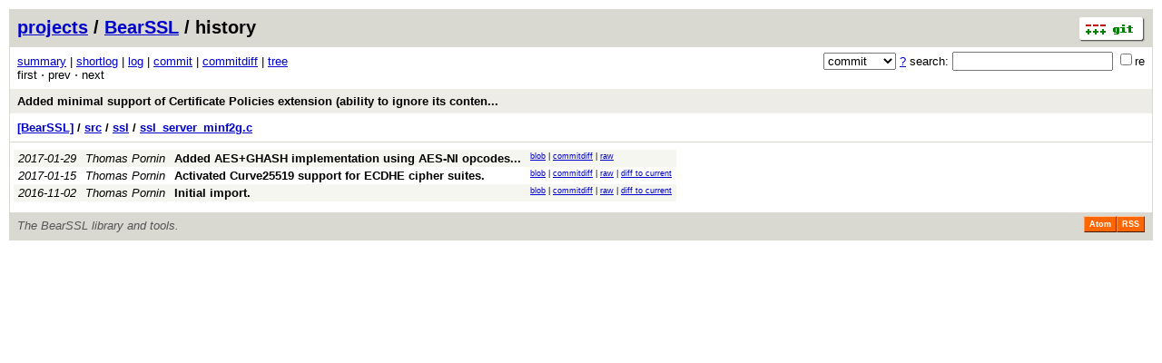

--- FILE ---
content_type: application/xhtml+xml; charset=utf-8
request_url: https://bearssl.org/gitweb/?p=BearSSL;a=history;f=src/ssl/ssl_server_minf2g.c;h=8613de1e369698551d32e6e0bc65693ade8292c6;hb=2f7a003698b562b4a08e2dbe32f341f57c57563e
body_size: 7678
content:
<?xml version="1.0" encoding="utf-8"?>
<!DOCTYPE html PUBLIC "-//W3C//DTD XHTML 1.0 Strict//EN" "http://www.w3.org/TR/xhtml1/DTD/xhtml1-strict.dtd">
<html xmlns="http://www.w3.org/1999/xhtml" xml:lang="en-US" lang="en-US">
<!-- git web interface version 2.17.1, (C) 2005-2006, Kay Sievers <kay.sievers@vrfy.org>, Christian Gierke -->
<!-- git core binaries version 2.17.1 -->
<head>
<meta http-equiv="content-type" content="application/xhtml+xml; charset=utf-8"/>
<meta name="generator" content="gitweb/2.17.1 git/2.17.1"/>
<meta name="robots" content="index, nofollow"/>
<title>_ Git - BearSSL/history - src/ssl/ssl_server_minf2g.c</title>
<base href="https://bearssl.org/gitweb/" />
<link rel="stylesheet" type="text/css" href="static/gitweb.css"/>
<link rel="alternate" title="BearSSL - history of src/ssl/ssl_server_minf2g.c - RSS feed" href="/gitweb/?p=BearSSL;a=rss;f=src/ssl/ssl_server_minf2g.c" type="application/rss+xml" />
<link rel="alternate" title="BearSSL - history of src/ssl/ssl_server_minf2g.c - RSS feed (no merges)" href="/gitweb/?p=BearSSL;a=rss;f=src/ssl/ssl_server_minf2g.c;opt=--no-merges" type="application/rss+xml" />
<link rel="alternate" title="BearSSL - history of src/ssl/ssl_server_minf2g.c - Atom feed" href="/gitweb/?p=BearSSL;a=atom;f=src/ssl/ssl_server_minf2g.c" type="application/atom+xml" />
<link rel="alternate" title="BearSSL - history of src/ssl/ssl_server_minf2g.c - Atom feed (no merges)" href="/gitweb/?p=BearSSL;a=atom;f=src/ssl/ssl_server_minf2g.c;opt=--no-merges" type="application/atom+xml" />
<link rel="shortcut icon" href="static/git-favicon.png" type="image/png" />
</head>
<body>
<div class="page_header">
<a href="http://git-scm.com/" title="git homepage"><img alt="git" class="logo" height="27" src="static/git-logo.png" width="72" /></a><a href="/gitweb/">projects</a> / <a href="/gitweb/?p=BearSSL;a=summary">BearSSL</a> / history
</div>
<form method="get" action="/gitweb/" enctype="multipart/form-data"><div class="search">
<input name="p" type="hidden" value="BearSSL" />
<input name="a" type="hidden" value="search" />
<input name="h" type="hidden" value="2f7a003698b562b4a08e2dbe32f341f57c57563e" />
<select name="st" >
<option selected="selected" value="commit">commit</option>
<option value="grep">grep</option>
<option value="author">author</option>
<option value="committer">committer</option>
<option value="pickaxe">pickaxe</option>
</select> <a href="/gitweb/?p=BearSSL;a=search_help" title="search help">?</a> search:
<input type="text" name="s"  />
<span title="Extended regular expression"><label><input type="checkbox" name="sr" value="1" />re</label></span></div>
</form>
<div class="page_nav">
<a href="/gitweb/?p=BearSSL;a=summary">summary</a> | <a href="/gitweb/?p=BearSSL;a=shortlog">shortlog</a> | <a href="/gitweb/?p=BearSSL;a=log">log</a> | <a href="/gitweb/?p=BearSSL;a=commit;h=8613de1e369698551d32e6e0bc65693ade8292c6">commit</a> | <a href="/gitweb/?p=BearSSL;a=commitdiff;h=8613de1e369698551d32e6e0bc65693ade8292c6">commitdiff</a> | <a href="/gitweb/?p=BearSSL;a=tree;h=8613de1e369698551d32e6e0bc65693ade8292c6;hb=8613de1e369698551d32e6e0bc65693ade8292c6">tree</a><br/>
first &sdot; prev &sdot; next<br/>
</div>
<div class="header">
<a class="title" href="/gitweb/?p=BearSSL;a=commit;h=2f7a003698b562b4a08e2dbe32f341f57c57563e">Added minimal support of Certificate Policies extension (ability to ignore its conten... </a>
</div>
<div class="page_path"><a href="/gitweb/?p=BearSSL;a=tree;hb=2f7a003698b562b4a08e2dbe32f341f57c57563e" title="tree root">[BearSSL]</a> / <a href="/gitweb/?p=BearSSL;a=tree;f=src;hb=2f7a003698b562b4a08e2dbe32f341f57c57563e" title="src">src</a> / <a href="/gitweb/?p=BearSSL;a=tree;f=src/ssl;hb=2f7a003698b562b4a08e2dbe32f341f57c57563e" title="src/ssl">ssl</a> / <a href="/gitweb/?p=BearSSL;a=blob_plain;f=src/ssl/ssl_server_minf2g.c;hb=2f7a003698b562b4a08e2dbe32f341f57c57563e" title="src/ssl/ssl_server_minf2g.c">ssl_server_minf2g.c</a><br/></div>
<table class="history">
<tr class="dark">
<td title="9 years ago"><i>2017-01-29</i></td>
<td class="author"><a class="list" href="/gitweb/?p=BearSSL;a=search;h=8613de1e369698551d32e6e0bc65693ade8292c6;s=Thomas+Pornin;st=author" title="Search for commits authored by Thomas Pornin">Thomas Pornin</a></td><td><a class="list subject" href="/gitweb/?p=BearSSL;a=commit;h=5f045c759957fdff8c85716e6af99e10901fdac0" title="Added AES+GHASH implementation using AES-NI opcodes; also ARM-Thumb assembly for... ">Added AES+GHASH implementation using AES-NI opcodes... </a></td>
<td class="link"><a href="/gitweb/?p=BearSSL;a=blob;f=src/ssl/ssl_server_minf2g.c;hb=5f045c759957fdff8c85716e6af99e10901fdac0">blob</a> | <a href="/gitweb/?p=BearSSL;a=commitdiff;h=5f045c759957fdff8c85716e6af99e10901fdac0">commitdiff</a> | <a href="/gitweb/?p=BearSSL;a=blob_plain;f=src/ssl/ssl_server_minf2g.c;hb=5f045c759957fdff8c85716e6af99e10901fdac0">raw</a></td>
</tr>
<tr class="light">
<td title="9 years ago"><i>2017-01-15</i></td>
<td class="author"><a class="list" href="/gitweb/?p=BearSSL;a=search;h=8613de1e369698551d32e6e0bc65693ade8292c6;s=Thomas+Pornin;st=author" title="Search for commits authored by Thomas Pornin">Thomas Pornin</a></td><td><a class="list subject" href="/gitweb/?p=BearSSL;a=commit;h=3655193439d4e093bb80a2f0d9e02179d424de08">Activated Curve25519 support for ECDHE cipher suites.</a></td>
<td class="link"><a href="/gitweb/?p=BearSSL;a=blob;f=src/ssl/ssl_server_minf2g.c;hb=3655193439d4e093bb80a2f0d9e02179d424de08">blob</a> | <a href="/gitweb/?p=BearSSL;a=commitdiff;h=3655193439d4e093bb80a2f0d9e02179d424de08">commitdiff</a> | <a href="/gitweb/?p=BearSSL;a=blob_plain;f=src/ssl/ssl_server_minf2g.c;hb=3655193439d4e093bb80a2f0d9e02179d424de08">raw</a> | <a href="/gitweb/?p=BearSSL;a=blobdiff;f=src/ssl/ssl_server_minf2g.c;h=8613de1e369698551d32e6e0bc65693ade8292c6;hp=94f9dfb0c4aec7d536dbfe29824e9245ff98a49f;hb=2f7a003698b562b4a08e2dbe32f341f57c57563e;hpb=3655193439d4e093bb80a2f0d9e02179d424de08">diff to current</a></td>
</tr>
<tr class="dark">
<td title="9 years ago"><i>2016-11-02</i></td>
<td class="author"><a class="list" href="/gitweb/?p=BearSSL;a=search;h=8613de1e369698551d32e6e0bc65693ade8292c6;s=Thomas+Pornin;st=author" title="Search for commits authored by Thomas Pornin">Thomas Pornin</a></td><td><a class="list subject" href="/gitweb/?p=BearSSL;a=commit;h=3210f38e0491b39aec1ef419cb4114e9483089fb">Initial import.</a></td>
<td class="link"><a href="/gitweb/?p=BearSSL;a=blob;f=src/ssl/ssl_server_minf2g.c;hb=3210f38e0491b39aec1ef419cb4114e9483089fb">blob</a> | <a href="/gitweb/?p=BearSSL;a=commitdiff;h=3210f38e0491b39aec1ef419cb4114e9483089fb">commitdiff</a> | <a href="/gitweb/?p=BearSSL;a=blob_plain;f=src/ssl/ssl_server_minf2g.c;hb=3210f38e0491b39aec1ef419cb4114e9483089fb">raw</a> | <a href="/gitweb/?p=BearSSL;a=blobdiff;f=src/ssl/ssl_server_minf2g.c;h=8613de1e369698551d32e6e0bc65693ade8292c6;hp=257aff298178ff1c8c9fcac5677e79e400250c97;hb=2f7a003698b562b4a08e2dbe32f341f57c57563e;hpb=3210f38e0491b39aec1ef419cb4114e9483089fb">diff to current</a></td>
</tr>
<tr>
<td colspan="4"></td>
</tr>
</table>
<div class="page_footer">
<div class="page_footer_text">The BearSSL library and tools.</div>
<a class="rss_logo" href="/gitweb/?p=BearSSL;a=rss;f=src/ssl/ssl_server_minf2g.c" title="history of src/ssl/ssl_server_minf2g.c RSS feed">RSS</a>
<a class="rss_logo" href="/gitweb/?p=BearSSL;a=atom;f=src/ssl/ssl_server_minf2g.c" title="history of src/ssl/ssl_server_minf2g.c Atom feed">Atom</a>
</div>
<script type="text/javascript" src="static/gitweb.js"></script>
<script type="text/javascript">
window.onload = function () {
	var tz_cookie = { name: 'gitweb_tz', expires: 14, path: '/' };
	onloadTZSetup('local', tz_cookie, 'datetime');
};
</script>
</body>
</html>